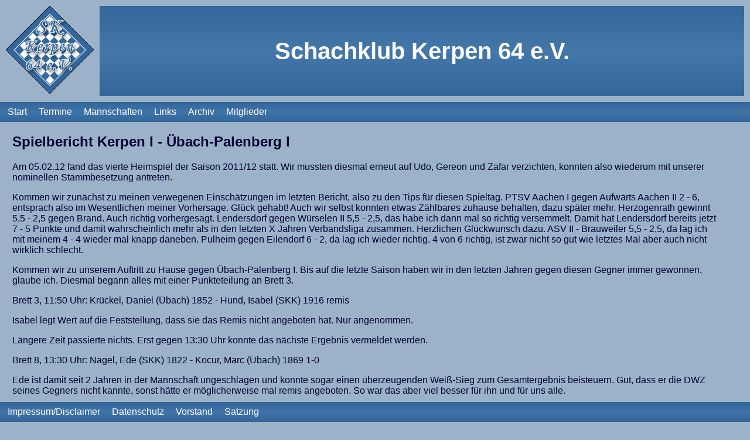

--- FILE ---
content_type: text/html; charset=UTF-8
request_url: http://skkerpen64.de/spielberichte/spielbericht_2011_kerpen1_runde6
body_size: 4326
content:
<!doctype html>
<html lang="de">
<head>
<meta name="viewport" content="width=device-width, initial-scale=1.0">
<meta http-equiv="content-type" content="text/html; charset=utf-8">
<!--<meta http-equiv="expires" content="1">-->
<title>Schachklub Kerpen 64 e.V.</title>
<script src="/hp.js?v=1.6"></script>
<link rel="stylesheet" href="/layout.css?v=1.6" type="text/css">
<link rel="apple-touch-icon" sizes="180x180" href="/apple-touch-icon.png">
<link rel="icon" type="image/png" sizes="32x32" href="/favicon-32x32.png">
<link rel="icon" type="image/png" sizes="16x16" href="/favicon-16x16.png">
<link rel="manifest" href="/site.webmanifest">
<link rel="mask-icon" href="/safari-pinned-tab.svg" color="#5bbad5">
<meta name="msapplication-TileColor" content="#2b5797">
<meta name="theme-color" content="#ffffff">

 
</head>

<body>

<header>
<a href="/startseite">
<img class="logo" alt="vereinslogo" src="/media/logo2.gif">
</a>
<div class="titel">Schachklub Kerpen 64 e.V.</div>
</header>

<nav>
	<ul>
		<li><a href="/startseite">Start</a></li>
		<!--<li><a href="/aktuelles">Aktuelles</a></li>-->
		<li><a href="/termine">Termine</a></li>
		<li><a href="/mannschaften">Mannschaften</a></li>
		<li><a href="/links">Links</a></li>
		<li><a href="/archiv">Archiv</a></li>
		<li><a href="/mitglieder">Mitglieder</a></li>
	</ul>
</nav>

<main>
<article>
<h2>Spielbericht Kerpen I - Übach-Palenberg I</h2>

<p>
Am 05.02.12 fand das vierte Heimspiel der Saison 2011/12 statt. Wir mussten diesmal erneut auf Udo, Gereon 
und Zafar verzichten, konnten also wiederum mit unserer nominellen Stammbesetzung antreten.
</p>

<p>
Kommen wir zunächst zu meinen verwegenen Einschätzungen im letzten Bericht, also zu den Tips für diesen 
Spieltag. PTSV Aachen I gegen Aufwärts Aachen II 2 - 6, entsprach also im Wesentlichen meiner Vorhersage. 
Glück gehabt! Auch wir selbst konnten etwas Zählbares zuhause behalten, dazu später mehr. Herzogenrath 
gewinnt 5,5 - 2,5 gegen Brand. Auch richtig vorhergesagt. Lendersdorf gegen Würselen II 5,5 - 2,5, das habe 
ich dann mal so richtig versemmelt. Damit hat Lendersdorf bereits jetzt 7 - 5 Punkte und damit wahrscheinlich 
mehr als in den letzten X Jahren Verbandsliga zusammen. Herzlichen Glückwunsch dazu. ASV II - Brauweiler 
5,5 - 2,5, da lag ich mit meinem 4 - 4 wieder mal knapp daneben. Pulheim gegen Eilendorf 6 - 2, da lag ich 
wieder richtig. 4 von 6 richtig, ist zwar nicht so gut wie letztes Mal aber auch nicht wirklich schlecht.
</p>

<p>
Kommen wir zu unserem Auftritt zu Hause gegen Übach-Palenberg I. Bis auf die letzte Saison haben wir in den 
letzten Jahren gegen diesen Gegner immer gewonnen, glaube ich. Diesmal begann alles mit einer Punkteteilung 
an Brett 3.
</p>

<p>
Brett 3, 11:50 Uhr: Krückel, Daniel (Übach) 1852 - Hund, Isabel (SKK) 1916 remis
</p>

<p>
Isabel legt Wert auf die Feststellung, dass sie das Remis nicht angeboten hat. Nur angenommen.
</p>

<p>
Längere Zeit passierte nichts. Erst gegen 13:30 Uhr konnte das nächste Ergebnis vermeldet werden.
</p>

<p>
Brett 8, 13:30 Uhr: Nagel, Ede (SKK) 1822 - Kocur, Marc (Übach) 1869 1-0
</p>

<p>
Ede ist damit seit 2 Jahren in der Mannschaft ungeschlagen und konnte sogar einen überzeugenden Weiß-Sieg 
zum Gesamtergebnis beisteuern. Gut, dass er die DWZ seines Gegners nicht kannte, sonst hätte er möglicherweise 
mal remis angeboten. So war das aber viel besser für ihn und für uns alle.
</p>

<p>
Brett 4, 13:55 Uhr: Schauff, Lutz (SKK) 1975 - Thoennessen, Ludwig 1905 1-0
</p>

<p>
Einmal mehr ein sehr überzeugender Weiß-Sieg von Lutz, der damit bei 4,5 / 5 steht und unser Highscorer 
ist. Damit führten wir verdient mit 2,5 - 0,5, und es sah erstmal sehr gut aus.
</p>

<p>
Mit diesem Spielstand wurde längere Zeit gespielt. Es dauerte eine ganze Stunde, bis die nächste Entscheidung 
fiel.
</p>

<p>
Brett 7, 14:55 Uhr: Lenaerts, Lennert (Übach) 1948 - Willms, Johannes (SKK) 1914 1-0
</p>

<p>
Johannes hat in dieser Saison kein Glück mit seinen Gegenspielern. Diesmal erwischte ihn ein bislang relativ 
unbekannter (zumindest mir) Jungstar auf gegnerischer Seite. Jahrgang 1998, DWZ 1948, ELO 1926, expected rating 
change zum 01.03.2012 + 31 ELO lt. FIDE 
<a href="http://ratings.fide.com/card.phtml?event=211435" target="_blank">
http://ratings.fide.com/card.phtml?event=211435</a>, das könnte später mal 
ein IM werden, wenn er dabei bleibt. Nr. 2 der belgischen U14-Rangliste übrigens.
</p>

<p>
Brett 1, 14:56 Uhr: Thoennessen, Ralf (Übach) 2075 - Vogel, Heike (SKK) 2048 0-1
</p>

<p>
Da war er, Heikes erster Sieg in der Mannschaft seit 2 Jahren! Verdient und sauber rausgespielt mit Schwarz, 
und das trotz gesundheitlicher Probleme an diesem Wochenende. Die haben mich wohl mehr belastet als Heike.
</p>

<p>
Brett 2, 15:00 Uhr: Pick, Stefan (SKK) 2057 - Kleinen, Sandro (Übach) 1973 0-1
</p>

<p>
Gefolgt von meiner ersten Niederlage seit rund einem Jahr. Selbst schuld, kann ich da nur sagen. Der schwarze 
Aufbau mit e6 und g6 in der Eröffnung bietet schöne Löcher auf den schwarzen Feldern d6 und f6. Wenn man da 
als Weißspieler nicht konsequent drauf spielt, dann kann man auch verlieren. Alles reine Willenssache.
</p>

<p>
Brett 6, 15:15 Uhr: Schmitz, Rolf (SKK) 1934 - Scheffler, Dieter (Übach) 1834 1-0
</p>

<p>
Rolf blieb es diesmal vorbehalten, den Siegtreffer zum 4,5 zu erzielen. In einem Spiel auf ein Tor gelang es 
ihm, den Stellungsvorteil in Materialvorteil im Endspiel zu verwandeln und so den ganzen Punkt zu machen.
</p>

<p>
Brett 5, 15:20 Uhr: Hauptvogel, Andreas (Übach) 1865 - van Asseldonk, Paul (SKK) 1969 1-0
</p>

<p>
Die letzte Partie des Tages spielte wiederum Paul, der diesmal nicht vom Glück verfolgt war. Irgend was lief 
schief, und so verlor auch Paul zum ersten Mal in dieser Saison. Endstand damit erneut 4,5 - 3,5 für uns.
</p>

<p>
Seien wir ehrlich: Ein glücklicher Sieg, aber nicht unverdient. Und nicht ganz so glücklich wie im letzten Kampf.
</p>

<p>
Übach hat sich durch die Hereinnahme von zwei Spielern mit DWZ 1948 und 1869 an den letzten beiden Brettern 
(dafür blieben zwei Stammspieler mit DWZ 1696 und DWZ 1691 draußen) gegen uns quasi ersatzverstärkt. Das 
bedeutet wohl, dass sie gewinnen wollten und auch mußten, angesichts der Tabellensituation. Angesichts des 
Restprogramms und des überraschenden Sieges von ASV II an diesem Wochenende wird der Kampf um den Klassenerhalt 
jetzt wohl sehr schwer werden.
</p>

<p>
Kommen wir zu meiner Prognose für den nächsten Spieltag. Für uns hoffe ich in Brauweiler auf einen Sieg. Das 
wird sehr schwer werden, vor zwei oder drei Jahren haben wir dort schon einmal einen auf die Mütze gekriegt. 
Bei Eilendorf gegen Post Telekom sehe ich den Gast vorne, wenn auch möglicherweise nur sehr knapp. Übach 
gegen Pulheim sollten ebenfalls die Gäste für sich entscheiden, auch wenn sie erneut nicht in Bestbesetzung 
antreten sollten. Würselen II gegen ASV II wird ebenfalls ein Sieg für die Gäste, die sich damit aus der 
Abstiegszone entfernen. Brand gegen Lendersdorf gibt dann den fünften Auswärtssieg an diesem Spieltag, womit 
Lendersdorf Platz 5 festigt. Bei Aufwärts Aachen II gegen Herzogenrath muß ich auf Heimsieg tippen. Der 
designierte Aufsteiger in die Regionalliga wird sich die Tabellenführung an diesem Spieltag nicht nehmen lassen. 
Dafür spricht auch die Aufstellung von Aufwärts an diesem sechsten Spieltag gegen PTSV.
</p>

<p>
Speziell für die Schachfreunde Pöttgens und Hauptvogel, aber natürlich auch für alle anderen eifrigen 
Berichteleser folgt jetzt das sorgsam ausgewählte Zitat.
</p>

<p>
<div style="font-style:italic">
"Unser Nervensystem macht zuweilen von seiner Fähigkeit Gebrauch, in einer Periode der übermäßigen Belastung 
abzuschalten."
</div>
Alexej Suetin, Schachgroßmeister, Schachschriftsteller
</p>

<p>
Da ich den glaube ich schon mal hatte, füge ich ausnahmsweise ein zweites Zitat an.
</p>

<p>
<div style="font-style:italic">
"Sport ist, wenn man hinterher duscht."
</div>
Dr. Helmut Pfleger, Großmeister und Mediziner
</p>

<p>
Können wir jetzt auch wieder zuhause, da die zwei Wochen andauernden Renovierungsarbeiten u.a. im Badezimmer 
erstmal abgeschlossen sind.
</p>

<p>
Quelle:
<a href="http://svc.schachvereine.de/sonstiges/zitate.shtml " target="_blank">
http://svc.schachvereine.de/sonstiges/zitate.shtml 
</a>
</p>

<p>
Stefan Pick, SK Kerpen 64 e.V., 06.02.12
</p>

<a href="javascript:history.back()">Zurück</a>
</article>
<!--<button class="back-to-top">Back To Top</button>-->
<button class="back-to-top hidden">
  <svg
    xmlns="http://www.w3.org/2000/svg"
    class="back-to-top-icon"
    fill="none"
    viewBox="0 0 24 24"
    stroke="currentColor"
	 alt="hoch"
  >
    <path
      stroke-linecap="round"
      stroke-linejoin="round"
      stroke-width="3"
      d="M7 11l5-5m0 0l5 5m-5-5v12"
    />
  </svg>
  
</button>
</main>

<footer>
	<ul>
		<li><a href="/impressum">Impressum/Disclaimer</a></li>
		<li><a href="/datenschutz">Datenschutz</a></li>
		<li><a href="/vorstand">Vorstand</a></li>
		<li><a href="/satzung">Satzung</a></li>
	</ul>
</footer>

</body>
</html>


--- FILE ---
content_type: text/css
request_url: http://skkerpen64.de/layout.css?v=1.6
body_size: 2289
content:
:root {
   --indent: 0em;
}

html {
   scroll-behavior: smooth; 
}

body {
   background-color: #9CB2C9;
   color: #000033;
   font-family: Verdana, Arial, Helvetica, sans-serif;
   margin:0 auto;
   padding:0;
}

@media screen {
   body {
      display: flex;
      flex-direction: column;
      min-height: 100vh;
   }
}

img:not(.logo) { max-width: 100%; }
figure { margin:0; }

header {
   display: flex;
   align-items: center;
   margin: 0;
   border: 10px solid #9CB2C9;
   background-color:#336699;
   background-image: linear-gradient(#336699, #4477aa, #336699);
}

header a { background-color:#9CB2C9; }

.logo {
   background-color:#9CB2C9;
   padding-right: 10px;
   flex-shrink: 0;
   width:75px;
   height:75px;
   justify-content: flex-start;
   transition: all 0.5s ease-in;
}

.titel {
   flex-grow: 1;
   flex-shrink: 1;
   text-align: center;
   min-width: 10em;
   font-size        : 1.5em; 
   font-weight      : bold;
   color            : #ffffff;
   margin:0;
   transition: all 0.5s ease-in;
}

@media all and (min-width: 35em) {
   .logo
   {
      width:150px;
      height:150px;
   }
   
   .titel
   {
      min-width: 10em;
      font-size        : 2.5em; 
   }
}

main {
   margin: 0px;
   padding: 0px;
}

@media screen {
   main {
      flex: 1;
   }
}

nav, footer { margin: 0px; }

@media all and (min-width: 35em) {
   nav {
      position: -webkit-sticky;
      position: sticky;
      top: 0;
   }

   footer {
      position: -webkit-sticky;
      position: sticky;
      bottom: 0;
   }
}

nav ul, footer ul {
   margin: 0 0 0 0;
   padding: 5px;
   /*background-color:rgba(51, 102, 153, 0.7);*/
   background-color:#336699;
   background-image: linear-gradient(#336699cc, #4477aacc, #336699cc);
   list-style-type: none;
   line-height: 1.5em;
}

nav ul li, footer ul li { 
   padding: 0px 0px 0px 0px;
   display: inline;
}

nav ul a, footer ul a { 
   padding: 0.1em 0.5em 0.1em 0.5em;
   /*border: 0px solid transparent;*/
   border-radius: 0.2em 0.2em 0.2em 0.2em;
   color: #ffffff;
   text-decoration: none;
}

nav ul a:hover, footer ul a:hover, 
nav ul a:focus, footer ul a:focus {
   transition: all .5s;
   border-color:#9CB2C9;
   background-color:#9CB2C9;
   text-decoration: none;
}

article { margin: 5px; }

@media all and (min-width: 35em) {
   article {
      padding-left: 1em;
      padding-right: 3em;
   }
}

/*
.bg {
   background-color:#9CB2C9
}
*/

/*table { color       : #000033; }*/

a[href^="http"] {
   display: inline-block;
   text-decoration: none;  
   padding-right: 1.2em;
   background-size: 1em;
   background-repeat: no-repeat;
   background-position: right;
   background-image: url("/media/ext_link_normal.svg");
}

a[href^="http"]:hover, 
a[href^="http"]:focus { background-image: url("/media/ext_link_hover.svg"); }

a[href$=".pdf"]::after { content: " (PDF)"; }

a { 
   color           : #336699; 
   text-decoration : none; 
}

a:hover, 
a:focus {
   color          : #000033; 
   text-decoration: underline; 
}

li { padding-bottom: 10px; }

div.table { 
   display: table; 
   border-spacing: 0;
   /*border-collapse:collapse; */
}
div.table div.tr { display:table-row; }
div.table div.td { display:table-cell; }

div.table_vorstand div.td { padding: 0 1em 1em 0; }
div.table_ausschreibung div.td { padding: 0 0.5em 0.5em 0; }

.aktuelles, .archiv, .archiv_header, .mannschaften, .mitglieder, .links {
   margin: 0;
   padding: 0;
   line-height: 1.5em;
   list-style-type: none;
}

/*
.archiv_header {
   position: -webkit-sticky;
   position: sticky;
   top: 2em;
}
*/

.archiv_header li {
   margin: 0 1em 0 0;
   display: inline;
}
/*.aktuelles a::before { content: '=> '; };*/

/* Turnierausschreibungen (P&W) */
.ausschreibung, .ausschreibung table { border-spacing: 0; }
.ausschreibung tr { vertical-align: top; }
.ausschreibung td { padding: 0 5px 5px 0; }
.ausschreibung table td { padding: 0 5px 5px 0; }

@media all and (min-width: 35em) {
   .ausschreibung td:first-child { width: 10em; }
}

.termine { border-spacing: 0; }
.termine tr { vertical-align: top; }
.termine td { 
   padding: 0.5em 0 0.5em 0.5em; 
   background-image: linear-gradient(#f9f9f9, #d3d3d3);
}
.termine td:last-child { padding: 0.5em 0.5em 0.5em 0.5em; }

.turnier {
   margin-top: 2em;
   border-spacing: 0px;
   border-collapse: collapse;
   border-top: 1px solid black;
   border-bottom: 1px solid black;
}
.turnier caption { 
   border: 1px solid black;
   border-radius: 0.5em 0.5em 0.5em 0.5em;
   background-image: linear-gradient(#f9f9f9, #d3d3d3);
   margin-bottom: 0.5em;
}
.turnier h3 { margin: 0.5em; }
.turnier th { border-bottom: 1px solid black; }
.turnier td, .turnier th { 
   padding: 2px; 
   border-left: 1px solid black;
   border-right: 1px solid black;
   background-image: linear-gradient(#f9f9f9, #d3d3d3);
}

/*not(.turnier) .rahmen {
   border-width:1px;
   border-style:solid;
   border-color:black;
}
*/
.links { text-align:left; }
.zentriert { text-align:center; }
.rechts { text-align:right; }

.indent { margin-left: var(--indent); }

.startseite {
   display: flex;
   flex-direction: column;
}

.startseite_shredder { 
   margin-top: 1em;
   margin-left: var(--indent);
   border:none; 
   width:100%; 
   /*height:460px;*/
}

@media all and (min-width: 60em) {
   .startseite {
      display: flex;
      flex-direction: row;
      align-items: flex-start;
   }
   .startseite_info { 
      order:1;
      min-width: 15em;
      max-width: 25em;
      /*margin-bottom:0;*/
      margin-right:2em;
   }
   .startseite_shredder {
      order:2;
      margin-top: 0;
      margin-left: 0;
      border:none; 
      width:380px; 
      /*height:100%;*/
   }
   .startseite_aktuelles { 
      /*order:0;
      min-width: 10em;
      margin-right:2em;*/
      order:3;
      /*margin-bottom:0;*/
   }
}

@media print {
   nav, footer {
      display:none;
   }
}

/* für die Satzung */

section.inhaltsverzeichnis { 
   counter-reset: teil 0 para 0;
}

section.inhaltsverzeichnis ul { 
   list-style-type: none;
   padding-left: 1em;
}

section.inhaltsverzeichnis ul > li { 
   padding-bottom: 0.3em;
}

.inhaltsverzeichnis > h3 > a::before { 
   content:  counter(teil, upper-alpha)". "; 
}

.inhaltsverzeichnis > h3 > a { 
   counter-increment: teil;
}

.inhaltsverzeichnis li > a::before { 
   content:  "§"counter(para)" "; 
}

.inhaltsverzeichnis li > a { 
   counter-increment: para;
}

section.satzung { 
   counter-reset: teil 0 para 0;
}

.satzung h2::before { 
   content:  counter(teil,upper-alpha)"."; 
   padding-right: 0.5em;
}

.satzung h2 { 
   counter-increment: teil;
}

.satzung h3::before { 
   content: "§"counter(para); 
   padding-right: 1em;
}

.satzung h3 { 
   margin-left: 1em; 
   counter-increment: para;
}

.satzung p { 
   margin-left: 1em; 
}

@counter-style decimal-satzung {
   system: extends decimal;
   suffix: ") ";  
}

@counter-style lower-alpha-satzung {
   system: extends lower-alpha;
   suffix: ") ";  
}

.satzung ol.num {
   list-style-type: decimal-satzung;
}

.satzung ol.num li { 
   padding-bottom: 0.3em; 
}

.satzung ol.alpha {
   list-style-type: lower-alpha-satzung;
}

.satzung ol.alpha li {
   padding-bottom: 0.1em;
}

.satzung ul.strich {
   list-style-type: "- ";
}

.satzung ul.strich li {
   padding-bottom: 0.1em;
}

.satzung .eingerueckt {
   margin-left: 1em; 
}

.back-to-top {
  position: fixed;
  right: 0.5rem;
  bottom: 3rem;
  border-radius: 100%;
  background: #336699;
  padding: 0.5rem;
  border: none;
  cursor: pointer;
  opacity: 100%;
  transition: all 0.5s;
}

.back-to-top:hover {
  opacity: 60%;
}

.back-to-top-icon {
  width: 1.5rem;
  height: 1.5rem;
  color: #9CB2C9;
}

.hidden {
  visibility: hidden;
  opacity: 0%;
}

details[open] > summary {
  margin-bottom: 0.5em;
}

summary::marker {
  font-size: 1.5em;
}

#map { width: 100%; height: 40vh; margin:0; padding:0 }


--- FILE ---
content_type: image/svg+xml
request_url: http://skkerpen64.de/media/ext_link_normal.svg
body_size: 553
content:
<?xml version="1.0"?>
<svg version="1.1" xmlns="http://www.w3.org/2000/svg" xmlns:xlink="http://www.w3.org/1999/xlink" width="50" height="50" viewbox="0 0 50 50">
  <defs>
	 <symbol id="link">
      <path fill="none" d="m 20,10 l -10,0 a 5,5 0 0 0 -5,5 l 0,20 a 5,5 0 0 0 5,5 l 20,0 a 5,5 0 0 0 5,-5 l 0,-10"/>
      <path d="m 15,25 l 15,-15 l -5,-5 l 15,0 l 0,15 l -5,-5 l -15,15 z"/>
	 </symbol>
  </defs>
  <use xlink:href="#link" stroke="#336699" stroke-width="4" stroke-linecap="round" stroke-linejoin="round" fill="#336699" />
</svg>



--- FILE ---
content_type: application/javascript
request_url: http://skkerpen64.de/hp.js?v=1.6
body_size: 468
content:
'use strict';

function aktiviereGoToTop() {

   const scrollContainer = () => {
     return document.documentElement || document.body;
   }
   
   const goToTop = () => {
      document.body.scrollIntoView();
   }
   
   const onScroll = () => {
      if (scrollContainer().scrollTop > scrollContainer().clientHeight / 2) {
         backToTopButton.classList.remove("hidden")
      } else {
         backToTopButton.classList.add("hidden")
      }
   }

   let backToTopButton = document.querySelector(".back-to-top");
   backToTopButton.addEventListener("click", goToTop);

   document.addEventListener("scroll", onScroll);
   //backToTopButton = document.querySelector(".back-to-top");
}

document.addEventListener("DOMContentLoaded", aktiviereGoToTop);


function linkTo_UnCryptMailto(s)    {
   let n=0;
   let r="";
   for(var i=0; i < s.length; i++) {
       n=s.charCodeAt(i);
       if (n>=8364) {n = 128;}
       r += String.fromCharCode(n-(1));
   }
   location.href=r;
}
